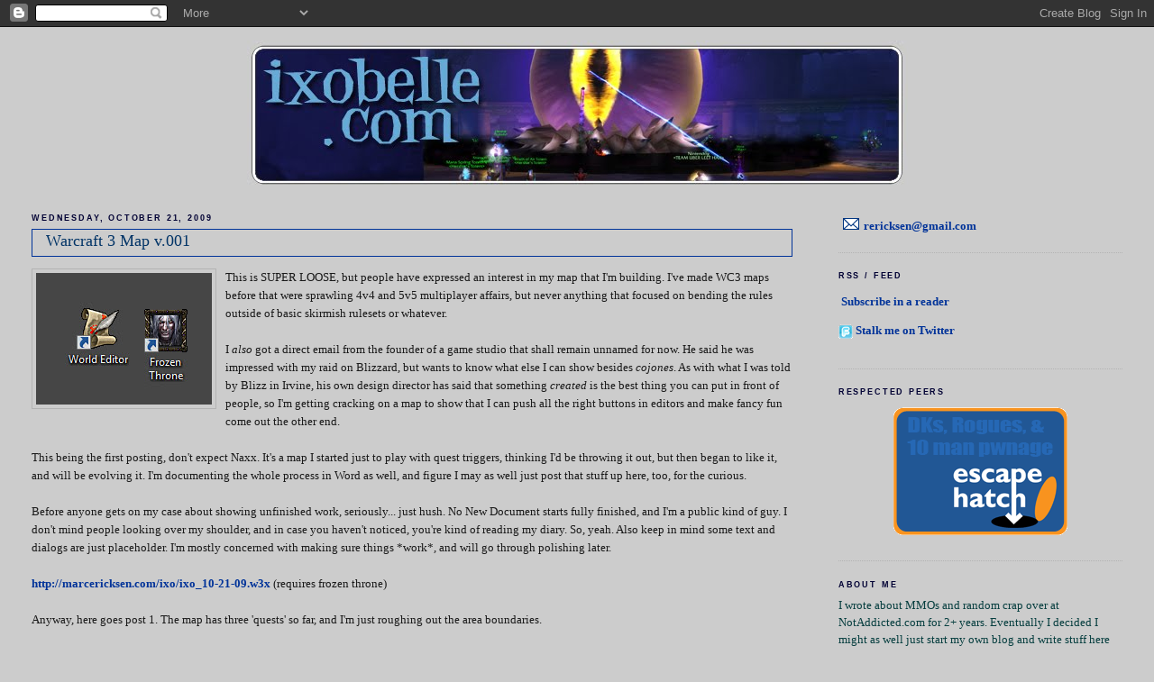

--- FILE ---
content_type: text/html; charset=UTF-8
request_url: http://www.ixobelle.com/2009/10/warcraft-3-map-v001.html?showComment=1256218535625
body_size: 18220
content:
<!DOCTYPE html>
<html dir='ltr' xmlns='http://www.w3.org/1999/xhtml' xmlns:b='http://www.google.com/2005/gml/b' xmlns:data='http://www.google.com/2005/gml/data' xmlns:expr='http://www.google.com/2005/gml/expr'>
<head>
<link href='https://www.blogger.com/static/v1/widgets/2944754296-widget_css_bundle.css' rel='stylesheet' type='text/css'/>
<meta content='jae4V1ZYk075-ecKhyrzmCLrBCfYHLw8WkRM8ko5e8Y' name='google-site-verification'/>
<meta content='text/html; charset=UTF-8' http-equiv='Content-Type'/>
<meta content='blogger' name='generator'/>
<link href='http://www.ixobelle.com/favicon.ico' rel='icon' type='image/x-icon'/>
<link href='http://www.ixobelle.com/2009/10/warcraft-3-map-v001.html' rel='canonical'/>
<link rel="alternate" type="application/atom+xml" title="Ixobelle (archived) - Atom" href="http://www.ixobelle.com/feeds/posts/default" />
<link rel="alternate" type="application/rss+xml" title="Ixobelle (archived) - RSS" href="http://www.ixobelle.com/feeds/posts/default?alt=rss" />
<link rel="service.post" type="application/atom+xml" title="Ixobelle (archived) - Atom" href="https://www.blogger.com/feeds/7563653272708826682/posts/default" />

<link rel="alternate" type="application/atom+xml" title="Ixobelle (archived) - Atom" href="http://www.ixobelle.com/feeds/8640485553886800381/comments/default" />
<!--Can't find substitution for tag [blog.ieCssRetrofitLinks]-->
<link href='https://blogger.googleusercontent.com/img/b/R29vZ2xl/AVvXsEgvAp_WPWtzX9toX_RlBqjOuAf7k8101Gr-lBsZ6EK3CREXXNH3wmzjIXpIDVu2tZ9KvV5GMJwkF9VXAFWgHHs-jrK7tyK6cRqqmXK2R4p3iOT_5-G6JuCj_aEVXqa2wFK4F5CiKuwABN8j/s200/editor.jpg' rel='image_src'/>
<meta content='http://www.ixobelle.com/2009/10/warcraft-3-map-v001.html' property='og:url'/>
<meta content='Warcraft 3 Map v.001' property='og:title'/>
<meta content='This is SUPER LOOSE, but people have expressed an interest in my map that I&#39;m building. I&#39;ve made WC3 maps before that were sprawling 4v4 an...' property='og:description'/>
<meta content='https://blogger.googleusercontent.com/img/b/R29vZ2xl/AVvXsEgvAp_WPWtzX9toX_RlBqjOuAf7k8101Gr-lBsZ6EK3CREXXNH3wmzjIXpIDVu2tZ9KvV5GMJwkF9VXAFWgHHs-jrK7tyK6cRqqmXK2R4p3iOT_5-G6JuCj_aEVXqa2wFK4F5CiKuwABN8j/w1200-h630-p-k-no-nu/editor.jpg' property='og:image'/>
<title>Ixobelle (archived): Warcraft 3 Map v.001</title>
<style id='page-skin-1' type='text/css'><!--
/*
-----------------------------------------------
Blogger Template Style
Name:     Minima Stretch
Designer: Douglas Bowman / Darren Delaye
URL:      www.stopdesign.com
Date:     26 Feb 2004
----------------------------------------------- */
/* Variable definitions
====================
<Variable name="bgcolor" description="Page Background Color"
type="color" default="#fff">
<Variable name="textcolor" description="Text Color"
type="color" default="#333">
<Variable name="linkcolor" description="Link Color"
type="color" default="#58a">
<Variable name="pagetitlecolor" description="Blog Title Color"
type="color" default="#666">
<Variable name="descriptioncolor" description="Blog Description Color"
type="color" default="#999">
<Variable name="titlecolor" description="Post Title Color"
type="color" default="#c60">
<Variable name="bordercolor" description="Border Color"
type="color" default="#ccc">
<Variable name="sidebarcolor" description="Sidebar Title Color"
type="color" default="#999">
<Variable name="sidebartextcolor" description="Sidebar Text Color"
type="color" default="#666">
<Variable name="visitedlinkcolor" description="Visited Link Color"
type="color" default="#999">
<Variable name="bodyfont" description="Text Font"
type="font" default="normal normal 100% Georgia, Serif">
<Variable name="headerfont" description="Sidebar Title Font"
type="font"
default="normal normal 80% 'Trebuchet MS',Trebuchet,Arial,Verdana,Sans-serif">
<Variable name="pagetitlefont" description="Blog Title Font"
type="font"
default="normal normal 200% Georgia, Serif">
<Variable name="descriptionfont" description="Blog Description Font"
type="font"
default="normal normal 80% 'Trebuchet MS', Trebuchet, Arial, Verdana, Sans-serif">
<Variable name="postfooterfont" description="Post Footer Font"
type="font"
default="normal normal 80% 'Trebuchet MS', Trebuchet, Arial, Verdana, Sans-serif">
<Variable name="startSide" description="Start side in blog language"
type="automatic" default="left">
<Variable name="endSide" description="End side in blog language"
type="automatic" default="right">
*/
/* Use this with templates/template-twocol.html */
body {
background:#cccccc;
margin:0;
color:#191919;
font:x-small Georgia Serif;
font-size/* */:/**/small;
font-size: /**/small;
text-align: center;
}
a:link {
color:#003399;
text-decoration:none;
font-weight:bold;
}
a:visited {
color:#663366;
text-decoration:none;
font-weight:bold;
}
a:hover {
color:#003366;
text-decoration:underline;
}
a img {
border-width:0;
}
/* Header
-----------------------------------------------
*/
#header-wrapper {
margin:0 2% 10px;
border:0px solid #b3b3b3;
}
#header {
margin: 5px;
border: 0px solid #b3b3b3;
text-align: center;
color:#333333;
}
#header-inner {
background-position: center;
margin-left: auto;
margin-right: auto;
}
#header h1 {
margin:5px 5px 0;
padding:15px 20px .25em;
line-height:1.2em;
text-transform:uppercase;
letter-spacing:.2em;
font: normal normal 200% Georgia, Times, serif;
}
#header a {
color:#333333;
text-decoration:none;
}
#header a:hover {
color:#333333;
}
#header .description {
margin:0 5px 5px;
padding:0 20px 15px;
text-transform:uppercase;
letter-spacing:.2em;
line-height: 1.4em;
font: normal normal 80% 'Trebuchet MS', Trebuchet, Arial, Verdana, Sans-serif;
color: #666666;
}
#header img {
margin-left: auto;
margin-right: auto;
}
/* Outer-Wrapper
----------------------------------------------- */
#outer-wrapper {
margin:0;
padding:10px;
text-align:left;
font: normal normal 100% Georgia, Times, serif;
}
#main-wrapper {
margin-left: 2%;
width: 67%;
float: left;
display: inline;       /* fix for doubling margin in IE */
word-wrap: break-word; /* fix for long text breaking sidebar float in IE */
overflow: hidden;      /* fix for long non-text content breaking IE sidebar float */
}
#sidebar-wrapper {
margin-right: 2%;
width: 25%;
float: right;
display: inline;       /* fix for doubling margin in IE */
word-wrap: break-word; /* fix for long text breaking sidebar float in IE */
overflow: hidden;      /* fix for long non-text content breaking IE sidebar float */
}
/* Headings
----------------------------------------------- */
h2 {
margin:1.5em 0 .75em;
font:normal bold 70% Verdana, sans-serif;
line-height: 1.4em;
text-transform:uppercase;
letter-spacing:.2em;
color:#000033;
}
/* Posts
-----------------------------------------------
*/
h2.date-header {
margin:1.5em 0 .5em;
}
.post {
margin:.5em 0 1.5em;
border-bottom:1px dotted #b3b3b3;
padding-bottom:1.5em;
}
.post h3 {
margin:.25em 0 0;
padding:0 15px 4px;
font-size:140%;
font-weight:normal;
line-height:1.4em;
color:#003366;
border: 1px solid #003399;
}
.post h3 a, .post h3 a:visited, .post h3 strong {
display:block;
text-decoration:none;
color:#003366;
font-weight:normal;
}
.post h3 strong, .post h3 a:hover {
color:#191919;
}
.post-body {
margin:0 0 .75em;
line-height:1.6em;
}
.post-body blockquote {
line-height:1.3em;
}
.post-footer {
margin: .75em 0;
color:#000033;
text-transform:uppercase;
letter-spacing:.1em;
font: normal normal 80% 'Trebuchet MS', Trebuchet, Arial, Verdana, Sans-serif;
line-height: 1.4em;
}
.comment-link {
margin-left:.6em;
}
.post img {
padding:4px;
border:1px solid #b3b3b3;
}
.post blockquote {
margin:1em 20px;
}
.post blockquote p {
margin:.75em 0;
}
/* Comments
----------------------------------------------- */
#comments h4 {
margin:1em 0;
font-weight: bold;
line-height: 1.4em;
text-transform:uppercase;
letter-spacing:.2em;
color: #000033;
}
#comments-block {
margin:1em 0 1.5em;
line-height:1.6em;
}
#comments-block .comment-author {
margin:.5em 0;
}
#comments-block .comment-body {
margin:.25em 0 0;
}
#comments-block .comment-footer {
margin:-.25em 0 2em;
line-height: 1.4em;
text-transform:uppercase;
letter-spacing:.1em;
}
#comments-block .comment-body p {
margin:0 0 .75em;
}
.deleted-comment {
font-style:italic;
color:gray;
}
.feed-links {
clear: both;
line-height: 2.5em;
}
#blog-pager-newer-link {
float: left;
}
#blog-pager-older-link {
float: right;
}
#blog-pager {
text-align: center;
}
/* Sidebar Content
----------------------------------------------- */
.sidebar {
color: #063E3F;
line-height: 1.5em;
}
.sidebar ul {
list-style:none;
margin:0 0 0;
padding:0 0 0;
}
.sidebar li {
margin:0;
padding-top:0;
padding-right:0;
padding-bottom:.25em;
padding-left:15px;
text-indent:-15px;
line-height:1.5em;
}
.sidebar .widget, .main .widget {
border-bottom:1px dotted #b3b3b3;
margin:0 0 1.5em;
padding:0 0 1.5em;
}
.main .Blog {
border-bottom-width: 0;
}
/* Profile
----------------------------------------------- */
.profile-img {
float: left;
margin-top: 0;
margin-right: 5px;
margin-bottom: 5px;
margin-left: 0;
padding: 4px;
border: 1px solid #b3b3b3;
}
.profile-data {
margin:0;
text-transform:uppercase;
letter-spacing:.1em;
font: normal normal 80% 'Trebuchet MS', Trebuchet, Arial, Verdana, Sans-serif;
color: #000033;
font-weight: bold;
line-height: 1.6em;
}
.profile-datablock {
margin:.5em 0 .5em;
}
.profile-textblock {
margin: 0.5em 0;
line-height: 1.6em;
}
.profile-link {
font: normal normal 80% 'Trebuchet MS', Trebuchet, Arial, Verdana, Sans-serif;
text-transform: uppercase;
letter-spacing: .1em;
}
/* Footer
----------------------------------------------- */
#footer {
width:660px;
clear:both;
margin:0 auto;
padding-top:15px;
line-height: 1.6em;
text-transform:uppercase;
letter-spacing:.1em;
text-align: center;
}

--></style>
<script src='http://www.wowhead.com/widgets/power.js'></script>
<link href='[data-uri]' rel='icon' type='image/x-icon'/>
<style>

span.fullpost {display:inline;}

</style>
<link href='https://www.blogger.com/dyn-css/authorization.css?targetBlogID=7563653272708826682&amp;zx=5c1601d1-bf08-4bd7-9702-b16e43354379' media='none' onload='if(media!=&#39;all&#39;)media=&#39;all&#39;' rel='stylesheet'/><noscript><link href='https://www.blogger.com/dyn-css/authorization.css?targetBlogID=7563653272708826682&amp;zx=5c1601d1-bf08-4bd7-9702-b16e43354379' rel='stylesheet'/></noscript>
<meta name='google-adsense-platform-account' content='ca-host-pub-1556223355139109'/>
<meta name='google-adsense-platform-domain' content='blogspot.com'/>

</head>
<body>
<div class='navbar section' id='navbar'><div class='widget Navbar' data-version='1' id='Navbar1'><script type="text/javascript">
    function setAttributeOnload(object, attribute, val) {
      if(window.addEventListener) {
        window.addEventListener('load',
          function(){ object[attribute] = val; }, false);
      } else {
        window.attachEvent('onload', function(){ object[attribute] = val; });
      }
    }
  </script>
<div id="navbar-iframe-container"></div>
<script type="text/javascript" src="https://apis.google.com/js/platform.js"></script>
<script type="text/javascript">
      gapi.load("gapi.iframes:gapi.iframes.style.bubble", function() {
        if (gapi.iframes && gapi.iframes.getContext) {
          gapi.iframes.getContext().openChild({
              url: 'https://www.blogger.com/navbar/7563653272708826682?po\x3d8640485553886800381\x26origin\x3dhttp://www.ixobelle.com',
              where: document.getElementById("navbar-iframe-container"),
              id: "navbar-iframe"
          });
        }
      });
    </script><script type="text/javascript">
(function() {
var script = document.createElement('script');
script.type = 'text/javascript';
script.src = '//pagead2.googlesyndication.com/pagead/js/google_top_exp.js';
var head = document.getElementsByTagName('head')[0];
if (head) {
head.appendChild(script);
}})();
</script>
</div></div>
<div id='outer-wrapper'><div id='wrap2'>
<!-- skip links for text browsers -->
<span id='skiplinks' style='display:none;'>
<a href='#main'>skip to main </a> |
      <a href='#sidebar'>skip to sidebar</a>
</span>
<div id='header-wrapper'>
<div class='header section' id='header'><div class='widget HTML' data-version='1' id='HTML4'>
<div class='widget-content'>
<script type="text/javascript">
<!-- Begin
rnd.today=new Date();
rnd.seed=rnd.today.getTime();

function rnd() {
        rnd.seed = (rnd.seed*9301+49297) % 233280;
        return rnd.seed/(233280.0);
};

function rand(number) {
	var result = Math.ceil(rnd()*number);
	if (!result)result++;
        return result
};
var ad_cnt1 = 10;
var ad1 = rand(ad_cnt1);
var link1;
var Header1;
var width1
var height1
if (ad1==1) {
link1="http://ixobelle.com";
Header1="https://blogger.googleusercontent.com/img/b/R29vZ2xl/AVvXsEiFbm3iauA-WUnAMrMku2WESZ5uARdk7yGBVKug0ESECo4dL4fPHjCOGHy2BZc3akr4F6vpwedoKrHpl3sMy8g7WTRLX4VSUGHxJonRWuwx_bIZAtvJBuCH5sIIl_BPZmDbiWg2NuuTjD1s/s1600/four-toon.png";
width1="733";
height1="163";
}
if (ad1==2) {
link1="http://ixobelle.com";
Header1="https://blogger.googleusercontent.com/img/b/R29vZ2xl/AVvXsEjwl2l76dnA74_MHXMWX-AJ4fjmvNNUfHGkZHgJnkTdsiMARu8-lQhgy-aL4T78DDNuZiMjpUXXH3ycRavX5XbV5aatK5EP5cXxKRraPKa4dbJe9glxx1PBxBSHNzvp2BivtjmCrYmTeLxK/s1600/rocketmount.png";
width1="733";
height1="163";
}
if (ad1==3) {
link1="http://ixobelle.com";
Header1="https://blogger.googleusercontent.com/img/b/R29vZ2xl/AVvXsEhRMtIw6q0xp-lE40e21twfwXyBbeZNRa-w5gP6y8gumiTiGgHfZ01fmngebmO8JX-Zr5HSCRG-pSk8ZpedYtIDHKtY4ODJ-WCtbvSHJ9il3i6JpTvTEISDs_3wQ-5zf9k9CXn0bXNNBtR9/s1600/old-login.png";
width1="733";
height1="163";
}
if (ad1==4) {
link1="http://ixobelle.com";
Header1="https://blogger.googleusercontent.com/img/b/R29vZ2xl/AVvXsEgayW00A6gt42VxsTm4Wmh1gMIx1YlgpU8uASAP_u9B2t5PxkBcXmge45KosCroNkxjLGkDM4X0-AJxb2aVKoJ5D3AiSKWq5zNi0Gs_MzIdgifj9nT3S9s8NsKhhh0XoSpILZCcqXcZ0Gjr/s1600/sham-buff.jpg";
width1="733";
height1="163";
}
if (ad1==5) {
link1="http://ixobelle.com";
Header1="https://blogger.googleusercontent.com/img/b/R29vZ2xl/AVvXsEiBDRlKCj8RGM1t6lbFU-PQbWFkU2ItC5ud5DIKfSPqKZBb5-vtEht33dpS6bGemruGK8TiWXzEk1WMWSEFmTQQhDQLuUGdkq6FbGsWQqlbIqc1jbs2YfeeKywc5o2tsTwLf-2a4w4KFlR3/s1600/druid-terrokar.png";
width1="733";
height1="163";
}
if (ad1==6) {
link1="http://ixobelle.com";
Header1="https://blogger.googleusercontent.com/img/b/R29vZ2xl/AVvXsEgKNOO0aJUhgdF3bKsGfUyNtUYnfZhFmUs53WS3fpYdpuQHhrpeRfuvZVg7OKub7qfmWpEpBpmZNMM3kSlIVkYD20I9b5ENhR-UzeQNEM2MkiLG6KWlt-1LK3RvIwTczPHl2Q9nBbDe9N9g/s1600/priest-buff.jpg";
width1="733";
height1="163";
}
if (ad1==7) {
link1="http://ixobelle.com";
Header1="https://blogger.googleusercontent.com/img/b/R29vZ2xl/AVvXsEhSiFt9HD3dTvFqPUgJq4ZT60KUJ7sUPse41sTRxE0R79m-0Q3M4yHK2y2ZltrnjgMPqbIUS-t6A8lnPa4Id59FK1UyjDMpMzkxthOMAUQVw-5fEb_JGCDxSHU2ysV_GQD92VJCvCsFwYMV/s1600/rollcage.jpg";
width1="733";
height1="163";
}
if (ad1==8) {
link1="http://ixobelle.com";
Header1="https://blogger.googleusercontent.com/img/b/R29vZ2xl/AVvXsEijBvWZhmv-rMG4FpBsgfDwGFv63cYE060M-9YTIOdl9Fma_wpdNBQPZOr2fY0kMq8l-AadEMkEmwn6oqWRl-vKeFjVJUiunbMpf2L5YGaoiVtJOqKLsuoa-eWZVGbjn2X2mNrcaTNM4zx2/s1600/raburabu.jpg";
width1="733";
height1="163";
}
if (ad1==9) {
link1="http://ixobelle.com";
Header1="https://blogger.googleusercontent.com/img/b/R29vZ2xl/AVvXsEia7Tl0EkwabC9OF-HtSmsPy0xUx6CNaIIL7hyphenhyphen5BN3Lmqf8rc4bw-NY_ScNnmjM3HNeSdEG7mRAhroMuFztFcoZ8RuB8ZmaNIDuzhGPTujSZLO5mWLDtPPoRjFQo8ulcmlFs1ZZolg0BEYN/s1600/cthun.jpg";
width1="733";
height1="163";
}
if (ad1==10) {
link1="http://ixobelle.com";
Header1="https://blogger.googleusercontent.com/img/b/R29vZ2xl/AVvXsEizeGAyB6OD7tUvlcXvBlCnbMyllAMCUd9xI0h4ITFgYLlhGNKauaDCp9o6nJJndHdyU9cMorOgtl_Rem_zyM2dqgwFwOilJcDImLYrV18FE-uB1PXB4tIKO3HNGE9rMMv16rmmvKzawWbU/s1600/byebyetyrande.jpg";
width1="733";
height1="163";
}
document.write('<center><a href="' + link1 + '" target="_self">');
document.write('<img src="' + Header1 + '" width=' + width1 + ' height=' + height1 + ' border=0 alt="' + '"></a>');
document.write('</center>');
// End -->
</script>
</div>
<div class='clear'></div>
</div></div>
</div>
<div id='content-wrapper'>
<div id='crosscol-wrapper' style='text-align:center'>
<div class='crosscol no-items section' id='crosscol'></div>
</div>
<div id='main-wrapper'>
<div class='main section' id='main'><div class='widget Blog' data-version='1' id='Blog1'>
<div class='blog-posts hfeed'>

          <div class="date-outer">
        
<h2 class='date-header'><span>Wednesday, October 21, 2009</span></h2>

          <div class="date-posts">
        
<div class='post-outer'>
<div class='post hentry'>
<a name='8640485553886800381'></a>
<h3 class='post-title entry-title'>
<a href='http://www.ixobelle.com/2009/10/warcraft-3-map-v001.html'>Warcraft 3 Map v.001</a>
</h3>
<div class='post-header-line-1'></div>
<div class='post-body entry-content'>
<p><a href="https://blogger.googleusercontent.com/img/b/R29vZ2xl/AVvXsEgvAp_WPWtzX9toX_RlBqjOuAf7k8101Gr-lBsZ6EK3CREXXNH3wmzjIXpIDVu2tZ9KvV5GMJwkF9VXAFWgHHs-jrK7tyK6cRqqmXK2R4p3iOT_5-G6JuCj_aEVXqa2wFK4F5CiKuwABN8j/s1600-h/editor.jpg" onblur="try {parent.deselectBloggerImageGracefully();} catch(e) {}"><img alt="" border="0" id="BLOGGER_PHOTO_ID_5395320505618825314" src="https://blogger.googleusercontent.com/img/b/R29vZ2xl/AVvXsEgvAp_WPWtzX9toX_RlBqjOuAf7k8101Gr-lBsZ6EK3CREXXNH3wmzjIXpIDVu2tZ9KvV5GMJwkF9VXAFWgHHs-jrK7tyK6cRqqmXK2R4p3iOT_5-G6JuCj_aEVXqa2wFK4F5CiKuwABN8j/s200/editor.jpg" style="float:left; margin:0 10px 10px 0;cursor:pointer; cursor:hand;width: 195px; height: 146px;" /></a>This is SUPER LOOSE, but people have expressed an interest in my map that I'm building. I've made WC3 maps before that were sprawling 4v4 and 5v5 multiplayer affairs, but never anything that focused on bending the rules outside of basic skirmish rulesets or whatever.<br /><br />I <i>also</i> got a direct email from the founder of a game studio that shall remain unnamed for now. He said he was impressed with my raid on Blizzard, but wants to know what else I can show besides <i>cojones</i>. As with what I was told by Blizz in Irvine, his own design director has said that something <i>created</i> is the best thing you can put in front of people, so I'm getting cracking on a map to show that I can push all the right buttons in editors and make fancy fun come out the other end.<br /><span class="fullpost"><br />This being the first posting, don't expect Naxx. It's a map I started just to play with quest triggers, thinking I'd be throwing it out, but then began to like it, and will be evolving it. I'm documenting the whole process in Word as well, and figure I may as well just post that stuff up here, too, for the curious.<br /><br />Before anyone gets on my case about showing unfinished work, seriously... just hush. No New Document starts fully finished, and I'm a public kind of guy. I don't mind people looking over my shoulder, and in case you haven't noticed, you're kind of reading my diary. So, yeah. Also keep in mind some text and dialogs are just placeholder. I'm mostly concerned with making sure things *work*, and will go through polishing later.<br /><br /><a href="http://marcericksen.com/ixo/ixo_10-21-09.w3x">http://marcericksen.com/ixo/ixo_10-21-09.w3x</a> (requires frozen throne)<br /><br />Anyway, here goes post 1. The map has three 'quests' so far, and I'm just roughing out the area boundaries.<br /><br />Paste from Word:<br /><br /><b>10/15 (~6hrs)</b> &#8211; Started Map. Basic implementation of various quest types, just to get a feel for the scripting engine, and how certain &#8216;standard&#8217; quest types are achieved.<br /><br />Implemented 3 quests in the southwestern corner of the map.<br /><br />1) Kill 5 Racoons (peon by the farm right where you start) &#8211; Your standard Kill 10 Rats MMO quest, and fairly straightforward to produce.  I followed a tutorial to get my feet wet. The Unit Group Loop to award experience and gold took a little fiddling, but once I made the &#8216;Pick every unit&#8217; and the subsequent &#8216;...to (Picked Unit)&#8217; connections, it fell into place.<br /><br />2) Find Timmy &#8211; Stuck Timmy out by a church, and had his mom in town (by the pond) giving the quest. Didn&#8217;t need to lean as heavily on the tutorial, once I got a feel for how the parts linked together. Having Timmy &#8216;go home&#8217; was a bit weird, so I had him activate a town portal that his mom said he had, and wrote dialog around that. Then it was a simple matter of having the NPC teleport home (and checking to made sure he ended back up there).<br /><br />3) Church Knight &#8211; The Church Knight is the first quest there was no kind of tutorial for, and I think it worked out pretty well. It isn&#8217;t so much a quest, as me figuring out how to have him &#8216;activate&#8217; when timmy teleported home. This is a common theme in MMOs, where the guy standing next to the person you just completed a quest for lights up. I needed to make his quest appear in the tail end of timmy&#8217;s completion script, not create one that was there from the get go. This opens up the idea of quest chains, and wasn&#8217;t hard to figure out.  After seeing how I helped Timmy, he decides to join the party, and switches from an inactive NPC (near timmy) to a teammate (with accompanying sparkle effects and text).<br /><br /><b>10/21 (~3hrs)</b> &#8211; Initial &#8216;final concept&#8217; for the map forms. I liked the Church Knight, and have decided to use the &#8216;form a party&#8217; theme as the basis for the overall map. At first this map was to be just a test ground, but I like the way it&#8217;s coming along. I&#8217;ve decided that there will be four distinct areas of the map, each with their own hero, and as each quadrant of the map is &#8216;completed&#8217; our hero for that section amasses a small troop. These will range from peons to knights to mages, but will have no air units. The quadrants are sealed off from one another, and each quadrant will need to be unlocked for everyone to come together for the final showdown. In this way, it could be a multiplayer map, but for simplicity during testing, I&#8217;ll be making it one player, where someone controls all 4 heros, with the ability to hop between them at will. This will create a fun way to break up leveling one guy. You&#8217;ll be leveling all four independently of one another, and then bring them all together for the boss fight.<br /><br />The armies each hero amasses is crucial, as unlocking the gate at the end of each quadrant requires sacrificing units to unlock the door (this may be tricky). It would be interesting to have certain quadrant quests need to be completed to influence NPCs in other, different, quadrants as well... forcing the player to hop back and forth, rather than just bang them out in order.<br /><br />After deciding to keep the original map, and build off it, I laid out much of the loose framework of the map. Dividing the quadrants with rock walls, and placing the 3 other heros in their starting places.<br /><br />I also realized in playtesting that my initial XP/gold rewards were going to each hero, as I previously had &#8216;pick all units that are a Hero&#8217;, but manually changed quest rewards to only reward the hero in that quadrant instead (Pick all units that are type Paladin, etc).<br /><br />-----------<br /><br />Don't expect any fireworks to go off when you're 'done'. There are the three quests, and then I threw in random talking NPCs to describe each region (NPC closest to each other hero we control). Once the knight has joined your party, that's it for now.<br /><br /><br />I was also offered a job in SF recently doing call center stuff for IT, but have come back around to the fact that this gaming work is what I *want* to do. Not just take phone calls about Linda's print queue. I'm in a fortunate position where I have the luxury to commit to this (briefly, until my wife decides to kill me in my sleep), and I'm taking a chunk of time to work on this 9-5, until it's in a submittable format. I'll keep posting updates as the areas progress, and am open to feedback.<br /><br /></span></p>
<div style='clear: both;'></div>
</div>
<div class='post-footer'>
<p class='post-footer-line post-footer-line-1'><span class='post-author vcard'>
</span>
<span class='post-comment-link'>
</span>
<span class='post-icons'>
<span class='item-control blog-admin pid-2141752638'>
<a href='https://www.blogger.com/post-edit.g?blogID=7563653272708826682&postID=8640485553886800381&from=pencil' title='Edit Post'>
<img alt='' class='icon-action' height='18' src='https://resources.blogblog.com/img/icon18_edit_allbkg.gif' width='18'/>
</a>
</span>
</span>
</p>
<p class='post-footer-line post-footer-line-2'></p>
<p class='post-footer-line post-footer-line-3'></p>
</div>
</div>
<div class='comments' id='comments'>
<a name='comments'></a>
<h4>8 comments:</h4>
<div id='Blog1_comments-block-wrapper'>
<dl class='avatar-comment-indent' id='comments-block'>
<dt class='comment-author ' id='c7141627086580016476'>
<a name='c7141627086580016476'></a>
<div class="avatar-image-container avatar-stock"><span dir="ltr"><a href="https://www.blogger.com/profile/05769822260333419777" target="" rel="nofollow" onclick="" class="avatar-hovercard" id="av-7141627086580016476-05769822260333419777"><img src="//www.blogger.com/img/blogger_logo_round_35.png" width="35" height="35" alt="" title="Lar&iacute;sa">

</a></span></div>
<a href='https://www.blogger.com/profile/05769822260333419777' rel='nofollow'>Larísa</a>
said...
</dt>
<dd class='comment-body' id='Blog1_cmt-7141627086580016476'>
<p>
You&#39;re amazing Ixo, you know that? It takes so much courage to do like you do - display your creative process and your learning curve in public. I&#39;m glad to hear that there&#39;s some progress going on. Stick to your path. I know there&#39;s gold awaiting for you at the feet of the rainbow.<br /><br />/hugs
</p>
</dd>
<dd class='comment-footer'>
<span class='comment-timestamp'>
<a href='http://www.ixobelle.com/2009/10/warcraft-3-map-v001.html?showComment=1256204237024#c7141627086580016476' title='comment permalink'>
October 22, 2009 at 2:37&#8239;AM
</a>
<span class='item-control blog-admin pid-1086372928'>
<a class='comment-delete' href='https://www.blogger.com/comment/delete/7563653272708826682/7141627086580016476' title='Delete Comment'>
<img src='https://resources.blogblog.com/img/icon_delete13.gif'/>
</a>
</span>
</span>
</dd>
<dt class='comment-author ' id='c6037914486336468368'>
<a name='c6037914486336468368'></a>
<div class="avatar-image-container avatar-stock"><span dir="ltr"><a href="https://www.blogger.com/profile/14750329810568222503" target="" rel="nofollow" onclick="" class="avatar-hovercard" id="av-6037914486336468368-14750329810568222503"><img src="//www.blogger.com/img/blogger_logo_round_35.png" width="35" height="35" alt="" title="Jong">

</a></span></div>
<a href='https://www.blogger.com/profile/14750329810568222503' rel='nofollow'>Jong</a>
said...
</dt>
<dd class='comment-body' id='Blog1_cmt-6037914486336468368'>
<p>
Nice job mang. I did the three quests with the paladin, but I didn&#39;t know what to do after I killed three razomanes.<br /><br />I trained orc&#39;s Far Sight so I could explore areas for the warden to Blink into. The warden blinked all the way down and joined the paladin.
</p>
</dd>
<dd class='comment-footer'>
<span class='comment-timestamp'>
<a href='http://www.ixobelle.com/2009/10/warcraft-3-map-v001.html?showComment=1256204280344#c6037914486336468368' title='comment permalink'>
October 22, 2009 at 2:38&#8239;AM
</a>
<span class='item-control blog-admin pid-65308543'>
<a class='comment-delete' href='https://www.blogger.com/comment/delete/7563653272708826682/6037914486336468368' title='Delete Comment'>
<img src='https://resources.blogblog.com/img/icon_delete13.gif'/>
</a>
</span>
</span>
</dd>
<dt class='comment-author ' id='c3917508200244506083'>
<a name='c3917508200244506083'></a>
<div class="avatar-image-container vcard"><span dir="ltr"><a href="https://www.blogger.com/profile/02099430472042737206" target="" rel="nofollow" onclick="" class="avatar-hovercard" id="av-3917508200244506083-02099430472042737206"><img src="https://resources.blogblog.com/img/blank.gif" width="35" height="35" class="delayLoad" style="display: none;" longdesc="//blogger.googleusercontent.com/img/b/R29vZ2xl/AVvXsEjEDQ8DQbDwnwT5Op6iLBeICUELtitT5XJ2_iSqR6vxoIxJlAUKnWsMs6anWIMDF5CcD5IKK4y1rznxhMJOzFcBrXAqA-j8ZCy-MOIf8mGO5UwIOeFGa9_W-kRo9Vxfs3s/s45-c/Mr.+Pigeon+square.jpg" alt="" title="Valdas">

<noscript><img src="//blogger.googleusercontent.com/img/b/R29vZ2xl/AVvXsEjEDQ8DQbDwnwT5Op6iLBeICUELtitT5XJ2_iSqR6vxoIxJlAUKnWsMs6anWIMDF5CcD5IKK4y1rznxhMJOzFcBrXAqA-j8ZCy-MOIf8mGO5UwIOeFGa9_W-kRo9Vxfs3s/s45-c/Mr.+Pigeon+square.jpg" width="35" height="35" class="photo" alt=""></noscript></a></span></div>
<a href='https://www.blogger.com/profile/02099430472042737206' rel='nofollow'>Valdas</a>
said...
</dt>
<dd class='comment-body' id='Blog1_cmt-3917508200244506083'>
<p>
Don&#39;t know what to say but wanted You to know that I admire your job, wishing you all the best luck, loads of inspiration and patience.<br /><br />P.S. sorry for my bad English
</p>
</dd>
<dd class='comment-footer'>
<span class='comment-timestamp'>
<a href='http://www.ixobelle.com/2009/10/warcraft-3-map-v001.html?showComment=1256204339615#c3917508200244506083' title='comment permalink'>
October 22, 2009 at 2:38&#8239;AM
</a>
<span class='item-control blog-admin pid-1372635695'>
<a class='comment-delete' href='https://www.blogger.com/comment/delete/7563653272708826682/3917508200244506083' title='Delete Comment'>
<img src='https://resources.blogblog.com/img/icon_delete13.gif'/>
</a>
</span>
</span>
</dd>
<dt class='comment-author ' id='c3981006401454939232'>
<a name='c3981006401454939232'></a>
<div class="avatar-image-container avatar-stock"><span dir="ltr"><img src="//resources.blogblog.com/img/blank.gif" width="35" height="35" alt="" title="Anonymous">

</span></div>
Anonymous
said...
</dt>
<dd class='comment-body' id='Blog1_cmt-3981006401454939232'>
<p>
Good for you, Ixo.  I&#39;ve been following your posts, and though I&#39;ve never commented, I&#39;ve understood where Blizzard (and others) are coming from when they ask for completed work.  I&#39;ve done quite a bit of work making Unreal Tournament maps and mods back before I started playing MMO&#39;s, and I can tell you there&#39;s quite a transition from paper to playable digital asset.  So they&#39;re looking for your ability to be able to move your ideas into playable form.<br /><br />But there&#39;s one other very important thing the studios are looking for.  That you finish and polish your project.  Ideas are easy and cheap, everyone&#39;s got &#39;em.  The vast majority of gaming ideas never get made.  Of the ones that do, the vast majority never get finished.  It&#39;s hard to finish a project.  It&#39;s even harder to make sure it&#39;s finished properly and polished to a sheen.  And that, Ixo, is what the studios want to see.<br /><br />Good luck!  :)
</p>
</dd>
<dd class='comment-footer'>
<span class='comment-timestamp'>
<a href='http://www.ixobelle.com/2009/10/warcraft-3-map-v001.html?showComment=1256217332077#c3981006401454939232' title='comment permalink'>
October 22, 2009 at 6:15&#8239;AM
</a>
<span class='item-control blog-admin pid-2072172736'>
<a class='comment-delete' href='https://www.blogger.com/comment/delete/7563653272708826682/3981006401454939232' title='Delete Comment'>
<img src='https://resources.blogblog.com/img/icon_delete13.gif'/>
</a>
</span>
</span>
</dd>
<dt class='comment-author ' id='c6250752789638919056'>
<a name='c6250752789638919056'></a>
<div class="avatar-image-container vcard"><span dir="ltr"><a href="https://www.blogger.com/profile/15267651027289124037" target="" rel="nofollow" onclick="" class="avatar-hovercard" id="av-6250752789638919056-15267651027289124037"><img src="https://resources.blogblog.com/img/blank.gif" width="35" height="35" class="delayLoad" style="display: none;" longdesc="//blogger.googleusercontent.com/img/b/R29vZ2xl/AVvXsEiYP9omqvI7wGORJohiLwuyyOCc9hoXhbC7IJmp57OcI9WrYPs7APVCM9SYwFBfJnxhlIqerMxvb7PfXvjqQl0_3ZNglfjLoxYe6Sbup4_qp0M7b7MBfUZf619bdXWZcA/s45-c-r/scruffy_John.jpg" alt="" title="Cap&amp;#39;n John">

<noscript><img src="//blogger.googleusercontent.com/img/b/R29vZ2xl/AVvXsEiYP9omqvI7wGORJohiLwuyyOCc9hoXhbC7IJmp57OcI9WrYPs7APVCM9SYwFBfJnxhlIqerMxvb7PfXvjqQl0_3ZNglfjLoxYe6Sbup4_qp0M7b7MBfUZf619bdXWZcA/s45-c-r/scruffy_John.jpg" width="35" height="35" class="photo" alt=""></noscript></a></span></div>
<a href='https://www.blogger.com/profile/15267651027289124037' rel='nofollow'>Cap&#39;n John</a>
said...
</dt>
<dd class='comment-body' id='Blog1_cmt-6250752789638919056'>
<p>
<b><i>I also got a direct email from the founder of a game studio that...said he was impressed with my raid on Blizzard...&quot;</i></b><br /><br />That&#39;s it. &#39;Nuff said. Consider your Blizzard Raid a success :)<br /><br />This is one commenter who&#39;s not Anonymous and is wishing you every success. Go for it, Ixo!
</p>
</dd>
<dd class='comment-footer'>
<span class='comment-timestamp'>
<a href='http://www.ixobelle.com/2009/10/warcraft-3-map-v001.html?showComment=1256218535625#c6250752789638919056' title='comment permalink'>
October 22, 2009 at 6:35&#8239;AM
</a>
<span class='item-control blog-admin pid-1722823109'>
<a class='comment-delete' href='https://www.blogger.com/comment/delete/7563653272708826682/6250752789638919056' title='Delete Comment'>
<img src='https://resources.blogblog.com/img/icon_delete13.gif'/>
</a>
</span>
</span>
</dd>
<dt class='comment-author ' id='c7745846863949622634'>
<a name='c7745846863949622634'></a>
<div class="avatar-image-container vcard"><span dir="ltr"><a href="https://www.blogger.com/profile/03615033343005638291" target="" rel="nofollow" onclick="" class="avatar-hovercard" id="av-7745846863949622634-03615033343005638291"><img src="https://resources.blogblog.com/img/blank.gif" width="35" height="35" class="delayLoad" style="display: none;" longdesc="//2.bp.blogspot.com/_GL0FYDLg8rQ/SkpaITl8XdI/AAAAAAAAASM/7-Bsjrth8dE/S45-s35/hatchdharma%2Bmed.jpg" alt="" title="Hatch">

<noscript><img src="//2.bp.blogspot.com/_GL0FYDLg8rQ/SkpaITl8XdI/AAAAAAAAASM/7-Bsjrth8dE/S45-s35/hatchdharma%2Bmed.jpg" width="35" height="35" class="photo" alt=""></noscript></a></span></div>
<a href='https://www.blogger.com/profile/03615033343005638291' rel='nofollow'>Hatch</a>
said...
</dt>
<dd class='comment-body' id='Blog1_cmt-7745846863949622634'>
<p>
Keep em coming, Ixo!
</p>
</dd>
<dd class='comment-footer'>
<span class='comment-timestamp'>
<a href='http://www.ixobelle.com/2009/10/warcraft-3-map-v001.html?showComment=1256222302729#c7745846863949622634' title='comment permalink'>
October 22, 2009 at 7:38&#8239;AM
</a>
<span class='item-control blog-admin pid-933565683'>
<a class='comment-delete' href='https://www.blogger.com/comment/delete/7563653272708826682/7745846863949622634' title='Delete Comment'>
<img src='https://resources.blogblog.com/img/icon_delete13.gif'/>
</a>
</span>
</span>
</dd>
<dt class='comment-author blog-author' id='c6772390128420648106'>
<a name='c6772390128420648106'></a>
<div class="avatar-image-container vcard"><span dir="ltr"><a href="https://www.blogger.com/profile/01024497755617725448" target="" rel="nofollow" onclick="" class="avatar-hovercard" id="av-6772390128420648106-01024497755617725448"><img src="https://resources.blogblog.com/img/blank.gif" width="35" height="35" class="delayLoad" style="display: none;" longdesc="//blogger.googleusercontent.com/img/b/R29vZ2xl/AVvXsEiqYxma1ZoukJwNkw_l80FKFocZSXLwMetp7hkiW5uSImKyX2Hu3-cuCNHxFfWxALXIWF1wE4zGsamIxPIr7ol-NAEz-hdf4zpK25kS0SclHi9W1Wqgm_PjwGGqXsqSU9g/s45-c/dva.PNG" alt="" title="Rich">

<noscript><img src="//blogger.googleusercontent.com/img/b/R29vZ2xl/AVvXsEiqYxma1ZoukJwNkw_l80FKFocZSXLwMetp7hkiW5uSImKyX2Hu3-cuCNHxFfWxALXIWF1wE4zGsamIxPIr7ol-NAEz-hdf4zpK25kS0SclHi9W1Wqgm_PjwGGqXsqSU9g/s45-c/dva.PNG" width="35" height="35" class="photo" alt=""></noscript></a></span></div>
<a href='https://www.blogger.com/profile/01024497755617725448' rel='nofollow'>Rich</a>
said...
</dt>
<dd class='comment-body' id='Blog1_cmt-6772390128420648106'>
<p>
after the three razormanes, go south a bit, past the church to find timmy and the church knight.<br /><br />One thing that&#39;s hard to realize is how close up the camera is IN GAME vs IN THE EDITOR. I&#39;m going to see if I can&#39;t move it back a few feet, or I&#39;ll have to make the maps much more linear than I&#39;m aiming for now.<br /><br />Ah, the blink didn&#39;t occur to me, I&#39;ll have to choose another Hero. The point is that they aren&#39;t supposed to be able to get to each other! Hooray for volunteer playtesters!
</p>
</dd>
<dd class='comment-footer'>
<span class='comment-timestamp'>
<a href='http://www.ixobelle.com/2009/10/warcraft-3-map-v001.html?showComment=1256232197166#c6772390128420648106' title='comment permalink'>
October 22, 2009 at 10:23&#8239;AM
</a>
<span class='item-control blog-admin pid-2141752638'>
<a class='comment-delete' href='https://www.blogger.com/comment/delete/7563653272708826682/6772390128420648106' title='Delete Comment'>
<img src='https://resources.blogblog.com/img/icon_delete13.gif'/>
</a>
</span>
</span>
</dd>
<dt class='comment-author ' id='c2756964587620960082'>
<a name='c2756964587620960082'></a>
<div class="avatar-image-container avatar-stock"><span dir="ltr"><a href="http://tishtoshtesh.wordpress.com" target="" rel="nofollow" onclick=""><img src="//resources.blogblog.com/img/blank.gif" width="35" height="35" alt="" title="Tesh">

</a></span></div>
<a href='http://tishtoshtesh.wordpress.com' rel='nofollow'>Tesh</a>
said...
</dt>
<dd class='comment-body' id='Blog1_cmt-2756964587620960082'>
<p>
Sweet.  Contacts from businessfolk are usually good news.  *sends well wishes to Ixo*<br /><br />In the meantime, it sounds like you&#39;re on a good track to making some &quot;nuts and bolts&quot; progress.  I&#39;m not sure if it&#39;s terribly helpful, but I&#39;ve always earned brownie points professionally by making the existing system do things that it wasn&#39;t designed to do.  (Like making Victoria Falls work in Tiger Woods with minimal assets.)  It&#39;s fun bending the system that way.
</p>
</dd>
<dd class='comment-footer'>
<span class='comment-timestamp'>
<a href='http://www.ixobelle.com/2009/10/warcraft-3-map-v001.html?showComment=1256237709402#c2756964587620960082' title='comment permalink'>
October 22, 2009 at 11:55&#8239;AM
</a>
<span class='item-control blog-admin pid-2072172736'>
<a class='comment-delete' href='https://www.blogger.com/comment/delete/7563653272708826682/2756964587620960082' title='Delete Comment'>
<img src='https://resources.blogblog.com/img/icon_delete13.gif'/>
</a>
</span>
</span>
</dd>
</dl>
</div>
<p class='comment-footer'>
<a href='https://www.blogger.com/comment/fullpage/post/7563653272708826682/8640485553886800381' onclick=''>Post a Comment</a>
</p>
</div>
</div>

        </div></div>
      
</div>
<div class='blog-pager' id='blog-pager'>
<span id='blog-pager-newer-link'>
<a class='blog-pager-newer-link' href='http://www.ixobelle.com/2009/10/lol-jk-with-warcraft-3-maps-thats-so.html' id='Blog1_blog-pager-newer-link' title='Newer Post'>Newer Post</a>
</span>
<span id='blog-pager-older-link'>
<a class='blog-pager-older-link' href='http://www.ixobelle.com/2009/10/whats-rush.html' id='Blog1_blog-pager-older-link' title='Older Post'>Older Post</a>
</span>
<a class='home-link' href='http://www.ixobelle.com/'>Home</a>
</div>
<div class='clear'></div>
<div class='post-feeds'>
<div class='feed-links'>
Subscribe to:
<a class='feed-link' href='http://www.ixobelle.com/feeds/8640485553886800381/comments/default' target='_blank' type='application/atom+xml'>Post Comments (Atom)</a>
</div>
</div>
</div></div>
</div>
<div id='sidebar-wrapper'>
<div class='sidebar section' id='sidebar'><div class='widget Text' data-version='1' id='Text1'>
<div class='widget-content'>
<br/><img vspace="0" hspace="5" width="18" src="https://blogger.googleusercontent.com/img/b/R29vZ2xl/AVvXsEjAk0o6ieNSDqsXWUT0Cc78-3GZvao9bpr1te6YO1ikyK7_cyLbx1ujyICSOPOc88uCyus2xUuhxPxQlNarvamXNfCzdOGZ6mA4Ow6dOOdfPjEkbRc6-Q5eiEsDM84tXgQxUvN_ttdOmbnK/s200/envelope_icon.gif" height="13" /><a style="font-weight: bold;" href="mailto:rericksen@gmail.com" onmouseover="$WowheadPower.showTooltip(event, 'email ixo!', 'inv_letter_02')" onmouseout="$WowheadPower.hideTooltip();" onmousemove="$WowheadPower.moveTooltip(event)">rericksen@gmail.com</a>
</div>
<div class='clear'></div>
</div><div class='widget HTML' data-version='1' id='HTML2'>
<h2 class='title'>RSS / Feed</h2>
<div class='widget-content'>
<p><a href="http://feeds2.feedburner.com/Ixobelle" rel="alternate" type="application/rss+xml"><img alt="" style="border: 0pt none ; vertical-align: middle;" src="http://www.feedburner.com/fb/images/pub/feed-icon16x16.png" /></a> <a href="http://feeds2.feedburner.com/Ixobelle" rel="alternate" type="application/rss+xml">Subscribe in a reader</a></p>

<p><a href="http://twitter.com/ixobelle" rel="alternate" type="application/rss+xml"><img alt="" style="border: 0pt none ; vertical-align: middle;" src="https://blogger.googleusercontent.com/img/b/R29vZ2xl/AVvXsEhl5RuREXjwFFd3PcgxI_gK94cHN3mo6vDuE9MM3WKiPCCwsJlcG9mS4k0sPrdnGBLsbMpQqV-tOQ4VTJDqfiacQxwH7i5mmjUfDGpnkHPaFdG7gT15fiLKOpLJRgaR_uOBpJ6ogIvpa-fA/s1600/twitter.png" /></a> <a href="http://twitter.com/ixobelle" rel="alternate" type="application/rss+xml">Stalk me on Twitter</a></p>
</div>
<div class='clear'></div>
</div><div class='widget HTML' data-version='1' id='HTML1'>
<h2 class='title'>Respected Peers</h2>
<div class='widget-content'>
<script type="text/javascript">
<!-- Begin
rnd.today=new Date();
rnd.seed=rnd.today.getTime();

function rnd() {
        rnd.seed = (rnd.seed*9301+49297) % 233280;
        return rnd.seed/(233280.0);
};

function rand(number) {
	var result = Math.ceil(rnd()*number);
	if (!result)result++;
        return result
};
var ad_cnt1 = 10;
var ad1 = rand(ad_cnt1);
var link1;
var adBanner1;
var width1
var height1
if (ad1==1) {
link1="http://pinkpigtailinn.blogspot.com";
adBanner1="https://blogger.googleusercontent.com/img/b/R29vZ2xl/AVvXsEj4iciei8L3Lu757BFQL6NfwhvXICOBIz-Ky_6tQcJchQ90Jyk3EzPvpdVthUTn3tZVWUWo7J6g6Ima91Tv5luJBBqgdVdZSfLtcU_ZbG6gVIylTPjAMr-zUJEC6uAAyygUyjMO3JvrbVd1/s200/ppi.gif";
width1="200";
height1="150";
alt1="Pink Pigtail Inn";
}
if (ad1==2) {
link1="http://esc-hatch.blogspot.com";
adBanner1="https://blogger.googleusercontent.com/img/b/R29vZ2xl/AVvXsEiF9ZE-1f9GyiehpvmY6k_0_BenCxWdwLjR143zwom37swT7zHgdBhWGL0DhYv-SoCySRA5qHY41-WtoB4B-LUqM1xn11mcnGx2YwAVYHouwsvq5jl_SbU4l1JM1BZndd6i5r-1ml93agSA/s200/hatch.gif";
width1="200";
height1="150";
alt1="Escape Hatch";
}
if (ad1==3) {
link1="http://tobolds.blogspot.com/";
adBanner1="https://blogger.googleusercontent.com/img/b/R29vZ2xl/AVvXsEg9Nx0MOfG56PUQzA_2TOT600uHBP0T9osUv79lVZKEQqZk_3OOejh6XrL_8o95p5ihewhzovQRraTAvkTVGiOepuGClY7eqBkAApa_w866Ux2W9YqJxp7wusx8yk17xx4OHxvFYWS6eg7J/s200/tobold.gif";
width1="200";
height1="150";
alt1="Tobold";
}
if (ad1==4) {
link1="http://spinksville.wordpress.com/";
adBanner1="https://blogger.googleusercontent.com/img/b/R29vZ2xl/AVvXsEgnePJ477goE-VnwHGMcGvSQzitG6ZP9lRWfsXyMhyP9kDq9pIy5kzr0CFu3T2cc90UkJBqD-b90tNSjd8d9D5nXr-QT3eKoa91rfjqf17mBOEW5hGU5nBHmnXf5_qaMWhHDlQba4N10uEQ/s200/spinks.gif";
width1="200";
height1="150";
alt1="Spinksville";
}
if (ad1==5) {
link1="http://stylishcorpse.wordpress.com/";
adBanner1="https://blogger.googleusercontent.com/img/b/R29vZ2xl/AVvXsEi6GopVLC4addC6gJGzgH614PoYeWjMXVIfJJfRILjmhSgHHzjT-ykf08FChyphenhyphen1FRKQi-P4cK7vYQvS2Kv5iQlZaVhC5Alt91yGw0pjCrJI5RuvAdGovMh846xbSl9pjwtd3LWVdQblHf3cp/s200/corpse.gif";
width1="200";
height1="150";
alt1="Stylish Corpse";
}
if (ad1==6) {
link1="http://word-of-shadow.blogspot.com/";
adBanner1="https://blogger.googleusercontent.com/img/b/R29vZ2xl/AVvXsEhYIrD7RBuP75Cev55P3jtGHglhaTW9aHYgl1wx-9TIMOeojCFBMdfvvz06RHWr_p-y8EZim22Z_niiv0cawNDL2QoqdJgnXj8tbaM-7LEcAvvslC9cszA6VpFMK3_6rqfs5_Qhq8wnwj9M/s200/shadow.gif";
width1="200";
height1="150";
alt1="Word of Shadow";
}
if (ad1==7) {
link1="http://capnjohnsblog.blogspot.com/";
adBanner1="https://blogger.googleusercontent.com/img/b/R29vZ2xl/AVvXsEgxzUNvUienWzmHq0hEFYhfFevTjgxZMmKvPpT0MqDbhSRtKpm6E0TB7-nVRUIKlaNOk39mQFef8xWs_rg3FNXovBO0L6HJO5uQpaPYKyPlpwcRFZKyXkK68WWS-kr0zlaqX4PdFuZrmqhE/s200/john.gif";
width1="200";
height1="150";
alt1="Cap'n John's Blog";
}
if (ad1==8) {
link1="http://rog.gameslate.com/";
adBanner1="https://blogger.googleusercontent.com/img/b/R29vZ2xl/AVvXsEirSFaoMFxfkPvirbEH72OlWFG0py0Boh1ZrlCf6XImOEr9X-TqKTLB2qw7Z7xF95rPuaSBDaSdpMYirjjbf-Qk40T51jE8d7o5ACD2BHHLXnr3IegMC7j_2xrHZIfzS0v0mBLkPKNGfVgy/s200/rog.gif";
width1="200";
height1="150";
alt1="NecroRogIcon";
}
document.write('<center><a href="' + link1 + '" target="_blank">');
document.write('<img src="' + adBanner1 + '" width=' + width1 + ' height=' + height1 + ' border=0 alt="' + alt1 + '"></a>');
document.write('</center>');
// End -->
</script>
</div>
<div class='clear'></div>
</div><div class='widget HTML' data-version='1' id='HTML3'>
<h2 class='title'>About Me</h2>
<div class='widget-content'>
I wrote about MMOs and random crap over at NotAddicted.com for 2+ years. Eventually I decided I might as well just start my own blog and write stuff here instead? I'll be offering various opinions on how the MMO genre in general can be improved upon, using my glorious and infinite wisdom. 'Isobel' is a reference to a Björk song.
</div>
<div class='clear'></div>
</div><div class='widget Text' data-version='1' id='Text3'>
<h2 class='title'>Ixo's Files</h2>
<div class='widget-content'>
<div>A  full color PDF of my raid dungeon (The Castle of Baron Von Lupus) can be found <a href="http://marcericksen.com/ixo/ixos_raid.pdf">here</a>. Twelve unique boss encounters, full architectural layouts, lore, trash mob mechanics and descriptions are all included.<br /></div><div><br />My NWN2 module (Passing Through Lorren, ~460MB) is available on IGN's NWN2 Vault <a href="http://nwvault.ign.com/View.php?view=NWN2ModulesEnglish.Detail&amp;id=423">here</a>. A PDF 'manual' detailing its creation, history of the area, and cast of characters can be found on the entry's page, as well as <a href="http://www.marcericksen.com/ixo/Lorren.pdf">here</a>.<br /><br />The PDF links can be clicked directly, or you can right click and "Save as..." them to download the PDF itself.</div><div><br /></div>
</div>
<div class='clear'></div>
</div><div class='widget BlogArchive' data-version='1' id='BlogArchive1'>
<h2>Archive</h2>
<div class='widget-content'>
<div id='ArchiveList'>
<div id='BlogArchive1_ArchiveList'>
<select id='BlogArchive1_ArchiveMenu'>
<option value=''>Archive</option>
<option value='http://www.ixobelle.com/2015/12/'>Dec 2015 (1)</option>
<option value='http://www.ixobelle.com/2012/11/'>Nov 2012 (1)</option>
<option value='http://www.ixobelle.com/2012/01/'>Jan 2012 (1)</option>
<option value='http://www.ixobelle.com/2011/10/'>Oct 2011 (1)</option>
<option value='http://www.ixobelle.com/2011/05/'>May 2011 (1)</option>
<option value='http://www.ixobelle.com/2011/02/'>Feb 2011 (1)</option>
<option value='http://www.ixobelle.com/2010/12/'>Dec 2010 (1)</option>
<option value='http://www.ixobelle.com/2010/09/'>Sep 2010 (2)</option>
<option value='http://www.ixobelle.com/2010/08/'>Aug 2010 (2)</option>
<option value='http://www.ixobelle.com/2010/07/'>Jul 2010 (7)</option>
<option value='http://www.ixobelle.com/2010/06/'>Jun 2010 (4)</option>
<option value='http://www.ixobelle.com/2010/05/'>May 2010 (7)</option>
<option value='http://www.ixobelle.com/2010/04/'>Apr 2010 (10)</option>
<option value='http://www.ixobelle.com/2010/03/'>Mar 2010 (4)</option>
<option value='http://www.ixobelle.com/2010/02/'>Feb 2010 (6)</option>
<option value='http://www.ixobelle.com/2010/01/'>Jan 2010 (5)</option>
<option value='http://www.ixobelle.com/2009/12/'>Dec 2009 (3)</option>
<option value='http://www.ixobelle.com/2009/11/'>Nov 2009 (5)</option>
<option value='http://www.ixobelle.com/2009/10/'>Oct 2009 (9)</option>
<option value='http://www.ixobelle.com/2009/09/'>Sep 2009 (17)</option>
<option value='http://www.ixobelle.com/2009/08/'>Aug 2009 (11)</option>
<option value='http://www.ixobelle.com/2009/07/'>Jul 2009 (5)</option>
<option value='http://www.ixobelle.com/2009/06/'>Jun 2009 (9)</option>
<option value='http://www.ixobelle.com/2009/05/'>May 2009 (10)</option>
<option value='http://www.ixobelle.com/2009/04/'>Apr 2009 (10)</option>
<option value='http://www.ixobelle.com/2009/03/'>Mar 2009 (16)</option>
<option value='http://www.ixobelle.com/2009/02/'>Feb 2009 (23)</option>
<option value='http://www.ixobelle.com/2009/01/'>Jan 2009 (16)</option>
<option value='http://www.ixobelle.com/2008/12/'>Dec 2008 (9)</option>
<option value='http://www.ixobelle.com/2008/11/'>Nov 2008 (14)</option>
<option value='http://www.ixobelle.com/2008/10/'>Oct 2008 (9)</option>
<option value='http://www.ixobelle.com/2008/09/'>Sep 2008 (6)</option>
<option value='http://www.ixobelle.com/2008/08/'>Aug 2008 (7)</option>
<option value='http://www.ixobelle.com/2008/07/'>Jul 2008 (6)</option>
<option value='http://www.ixobelle.com/2008/06/'>Jun 2008 (1)</option>
<option value='http://www.ixobelle.com/2008/05/'>May 2008 (4)</option>
<option value='http://www.ixobelle.com/2008/04/'>Apr 2008 (3)</option>
<option value='http://www.ixobelle.com/2008/03/'>Mar 2008 (3)</option>
<option value='http://www.ixobelle.com/2008/02/'>Feb 2008 (1)</option>
<option value='http://www.ixobelle.com/2008/01/'>Jan 2008 (1)</option>
<option value='http://www.ixobelle.com/2007/09/'>Sep 2007 (1)</option>
<option value='http://www.ixobelle.com/2007/07/'>Jul 2007 (3)</option>
<option value='http://www.ixobelle.com/2007/06/'>Jun 2007 (2)</option>
<option value='http://www.ixobelle.com/2007/05/'>May 2007 (3)</option>
<option value='http://www.ixobelle.com/2007/04/'>Apr 2007 (1)</option>
<option value='http://www.ixobelle.com/2007/03/'>Mar 2007 (4)</option>
<option value='http://www.ixobelle.com/2007/02/'>Feb 2007 (3)</option>
<option value='http://www.ixobelle.com/2007/01/'>Jan 2007 (5)</option>
<option value='http://www.ixobelle.com/2006/12/'>Dec 2006 (7)</option>
<option value='http://www.ixobelle.com/2006/11/'>Nov 2006 (4)</option>
<option value='http://www.ixobelle.com/2006/10/'>Oct 2006 (2)</option>
<option value='http://www.ixobelle.com/2002/01/'>Jan 2002 (1)</option>
<option value='http://www.ixobelle.com/2001/01/'>Jan 2001 (1)</option>
</select>
</div>
</div>
<div class='clear'></div>
</div>
</div></div>
</div>
<!-- spacer for skins that want sidebar and main to be the same height-->
<div class='clear'>&#160;</div>
</div>
<!-- end content-wrapper -->
<div id='footer-wrapper'>
<div class='footer section' id='footer'><div class='widget Text' data-version='1' id='Text2'>
<h2 class='title'>The Legal Crap</h2>
<div class='widget-content'>
Don't steal my stuff.<br/>
</div>
<div class='clear'></div>
</div></div>
</div>
</div></div>
<!-- end outer-wrapper -->
<script type='text/javascript'>
var gaJsHost = (("https:" == document.location.protocol) ? "https://ssl." : "http://www.");
document.write(unescape("%3Cscript src='" + gaJsHost + "google-analytics.com/ga.js' type='text/javascript'%3E%3C/script%3E"));
</script>
<script type='text/javascript'>
var pageTracker = _gat._getTracker("UA-6074149-1");
pageTracker._trackPageview();
</script>

<script type="text/javascript" src="https://www.blogger.com/static/v1/widgets/2028843038-widgets.js"></script>
<script type='text/javascript'>
window['__wavt'] = 'AOuZoY5qPzvL-X05Q0F9HuYHc8gyj-Haww:1769698258613';_WidgetManager._Init('//www.blogger.com/rearrange?blogID\x3d7563653272708826682','//www.ixobelle.com/2009/10/warcraft-3-map-v001.html','7563653272708826682');
_WidgetManager._SetDataContext([{'name': 'blog', 'data': {'blogId': '7563653272708826682', 'title': 'Ixobelle (archived)', 'url': 'http://www.ixobelle.com/2009/10/warcraft-3-map-v001.html', 'canonicalUrl': 'http://www.ixobelle.com/2009/10/warcraft-3-map-v001.html', 'homepageUrl': 'http://www.ixobelle.com/', 'searchUrl': 'http://www.ixobelle.com/search', 'canonicalHomepageUrl': 'http://www.ixobelle.com/', 'blogspotFaviconUrl': 'http://www.ixobelle.com/favicon.ico', 'bloggerUrl': 'https://www.blogger.com', 'hasCustomDomain': true, 'httpsEnabled': false, 'enabledCommentProfileImages': true, 'gPlusViewType': 'FILTERED_POSTMOD', 'adultContent': false, 'analyticsAccountNumber': '', 'encoding': 'UTF-8', 'locale': 'en', 'localeUnderscoreDelimited': 'en', 'languageDirection': 'ltr', 'isPrivate': false, 'isMobile': false, 'isMobileRequest': false, 'mobileClass': '', 'isPrivateBlog': false, 'isDynamicViewsAvailable': true, 'feedLinks': '\x3clink rel\x3d\x22alternate\x22 type\x3d\x22application/atom+xml\x22 title\x3d\x22Ixobelle (archived) - Atom\x22 href\x3d\x22http://www.ixobelle.com/feeds/posts/default\x22 /\x3e\n\x3clink rel\x3d\x22alternate\x22 type\x3d\x22application/rss+xml\x22 title\x3d\x22Ixobelle (archived) - RSS\x22 href\x3d\x22http://www.ixobelle.com/feeds/posts/default?alt\x3drss\x22 /\x3e\n\x3clink rel\x3d\x22service.post\x22 type\x3d\x22application/atom+xml\x22 title\x3d\x22Ixobelle (archived) - Atom\x22 href\x3d\x22https://www.blogger.com/feeds/7563653272708826682/posts/default\x22 /\x3e\n\n\x3clink rel\x3d\x22alternate\x22 type\x3d\x22application/atom+xml\x22 title\x3d\x22Ixobelle (archived) - Atom\x22 href\x3d\x22http://www.ixobelle.com/feeds/8640485553886800381/comments/default\x22 /\x3e\n', 'meTag': '', 'adsenseHostId': 'ca-host-pub-1556223355139109', 'adsenseHasAds': false, 'adsenseAutoAds': false, 'boqCommentIframeForm': true, 'loginRedirectParam': '', 'view': '', 'dynamicViewsCommentsSrc': '//www.blogblog.com/dynamicviews/4224c15c4e7c9321/js/comments.js', 'dynamicViewsScriptSrc': '//www.blogblog.com/dynamicviews/89095fe91e92b36b', 'plusOneApiSrc': 'https://apis.google.com/js/platform.js', 'disableGComments': true, 'interstitialAccepted': false, 'sharing': {'platforms': [{'name': 'Get link', 'key': 'link', 'shareMessage': 'Get link', 'target': ''}, {'name': 'Facebook', 'key': 'facebook', 'shareMessage': 'Share to Facebook', 'target': 'facebook'}, {'name': 'BlogThis!', 'key': 'blogThis', 'shareMessage': 'BlogThis!', 'target': 'blog'}, {'name': 'X', 'key': 'twitter', 'shareMessage': 'Share to X', 'target': 'twitter'}, {'name': 'Pinterest', 'key': 'pinterest', 'shareMessage': 'Share to Pinterest', 'target': 'pinterest'}, {'name': 'Email', 'key': 'email', 'shareMessage': 'Email', 'target': 'email'}], 'disableGooglePlus': true, 'googlePlusShareButtonWidth': 0, 'googlePlusBootstrap': '\x3cscript type\x3d\x22text/javascript\x22\x3ewindow.___gcfg \x3d {\x27lang\x27: \x27en\x27};\x3c/script\x3e'}, 'hasCustomJumpLinkMessage': false, 'jumpLinkMessage': 'Read more', 'pageType': 'item', 'postId': '8640485553886800381', 'postImageThumbnailUrl': 'https://blogger.googleusercontent.com/img/b/R29vZ2xl/AVvXsEgvAp_WPWtzX9toX_RlBqjOuAf7k8101Gr-lBsZ6EK3CREXXNH3wmzjIXpIDVu2tZ9KvV5GMJwkF9VXAFWgHHs-jrK7tyK6cRqqmXK2R4p3iOT_5-G6JuCj_aEVXqa2wFK4F5CiKuwABN8j/s72-c/editor.jpg', 'postImageUrl': 'https://blogger.googleusercontent.com/img/b/R29vZ2xl/AVvXsEgvAp_WPWtzX9toX_RlBqjOuAf7k8101Gr-lBsZ6EK3CREXXNH3wmzjIXpIDVu2tZ9KvV5GMJwkF9VXAFWgHHs-jrK7tyK6cRqqmXK2R4p3iOT_5-G6JuCj_aEVXqa2wFK4F5CiKuwABN8j/s200/editor.jpg', 'pageName': 'Warcraft 3 Map v.001', 'pageTitle': 'Ixobelle (archived): Warcraft 3 Map v.001'}}, {'name': 'features', 'data': {}}, {'name': 'messages', 'data': {'edit': 'Edit', 'linkCopiedToClipboard': 'Link copied to clipboard!', 'ok': 'Ok', 'postLink': 'Post Link'}}, {'name': 'template', 'data': {'name': 'custom', 'localizedName': 'Custom', 'isResponsive': false, 'isAlternateRendering': false, 'isCustom': true}}, {'name': 'view', 'data': {'classic': {'name': 'classic', 'url': '?view\x3dclassic'}, 'flipcard': {'name': 'flipcard', 'url': '?view\x3dflipcard'}, 'magazine': {'name': 'magazine', 'url': '?view\x3dmagazine'}, 'mosaic': {'name': 'mosaic', 'url': '?view\x3dmosaic'}, 'sidebar': {'name': 'sidebar', 'url': '?view\x3dsidebar'}, 'snapshot': {'name': 'snapshot', 'url': '?view\x3dsnapshot'}, 'timeslide': {'name': 'timeslide', 'url': '?view\x3dtimeslide'}, 'isMobile': false, 'title': 'Warcraft 3 Map v.001', 'description': 'This is SUPER LOOSE, but people have expressed an interest in my map that I\x27m building. I\x27ve made WC3 maps before that were sprawling 4v4 an...', 'featuredImage': 'https://blogger.googleusercontent.com/img/b/R29vZ2xl/AVvXsEgvAp_WPWtzX9toX_RlBqjOuAf7k8101Gr-lBsZ6EK3CREXXNH3wmzjIXpIDVu2tZ9KvV5GMJwkF9VXAFWgHHs-jrK7tyK6cRqqmXK2R4p3iOT_5-G6JuCj_aEVXqa2wFK4F5CiKuwABN8j/s200/editor.jpg', 'url': 'http://www.ixobelle.com/2009/10/warcraft-3-map-v001.html', 'type': 'item', 'isSingleItem': true, 'isMultipleItems': false, 'isError': false, 'isPage': false, 'isPost': true, 'isHomepage': false, 'isArchive': false, 'isLabelSearch': false, 'postId': 8640485553886800381}}]);
_WidgetManager._RegisterWidget('_NavbarView', new _WidgetInfo('Navbar1', 'navbar', document.getElementById('Navbar1'), {}, 'displayModeFull'));
_WidgetManager._RegisterWidget('_HTMLView', new _WidgetInfo('HTML4', 'header', document.getElementById('HTML4'), {}, 'displayModeFull'));
_WidgetManager._RegisterWidget('_BlogView', new _WidgetInfo('Blog1', 'main', document.getElementById('Blog1'), {'cmtInteractionsEnabled': false, 'lightboxEnabled': true, 'lightboxModuleUrl': 'https://www.blogger.com/static/v1/jsbin/3314219954-lbx.js', 'lightboxCssUrl': 'https://www.blogger.com/static/v1/v-css/828616780-lightbox_bundle.css'}, 'displayModeFull'));
_WidgetManager._RegisterWidget('_TextView', new _WidgetInfo('Text1', 'sidebar', document.getElementById('Text1'), {}, 'displayModeFull'));
_WidgetManager._RegisterWidget('_HTMLView', new _WidgetInfo('HTML2', 'sidebar', document.getElementById('HTML2'), {}, 'displayModeFull'));
_WidgetManager._RegisterWidget('_HTMLView', new _WidgetInfo('HTML1', 'sidebar', document.getElementById('HTML1'), {}, 'displayModeFull'));
_WidgetManager._RegisterWidget('_HTMLView', new _WidgetInfo('HTML3', 'sidebar', document.getElementById('HTML3'), {}, 'displayModeFull'));
_WidgetManager._RegisterWidget('_TextView', new _WidgetInfo('Text3', 'sidebar', document.getElementById('Text3'), {}, 'displayModeFull'));
_WidgetManager._RegisterWidget('_BlogArchiveView', new _WidgetInfo('BlogArchive1', 'sidebar', document.getElementById('BlogArchive1'), {'languageDirection': 'ltr', 'loadingMessage': 'Loading\x26hellip;'}, 'displayModeFull'));
_WidgetManager._RegisterWidget('_TextView', new _WidgetInfo('Text2', 'footer', document.getElementById('Text2'), {}, 'displayModeFull'));
</script>
</body>
</html>